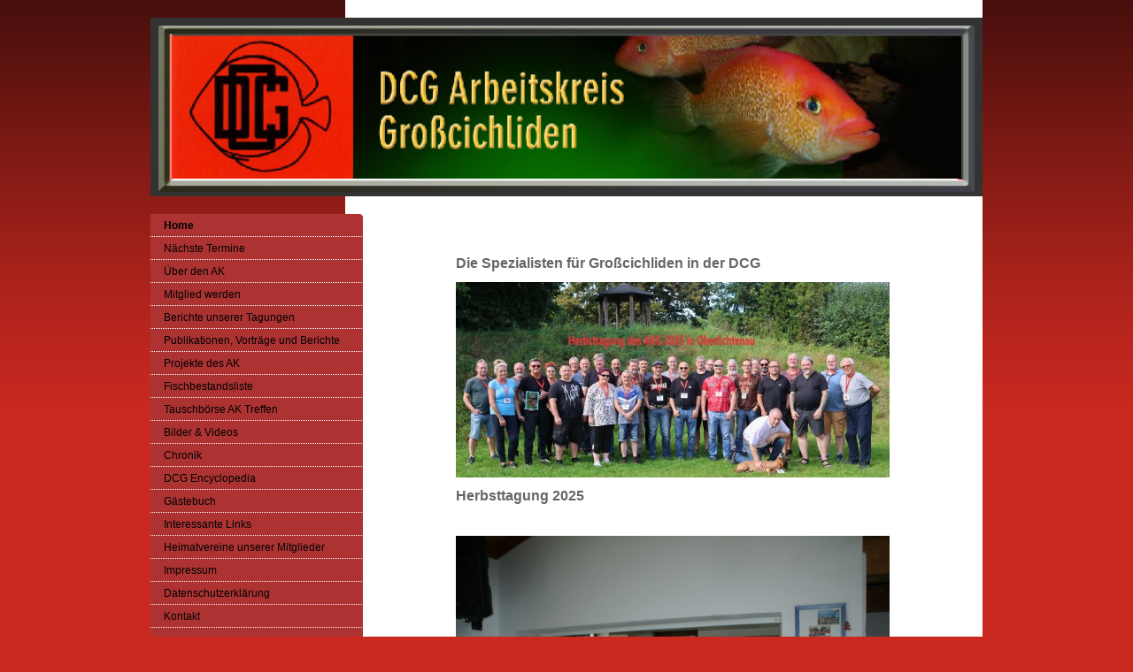

--- FILE ---
content_type: text/html; charset=UTF-8
request_url: https://www.arbeitskreis-grosscichliden.de/
body_size: 8539
content:
<!DOCTYPE html>
<html lang="de"  ><head prefix="og: http://ogp.me/ns# fb: http://ogp.me/ns/fb# business: http://ogp.me/ns/business#">
    <meta http-equiv="Content-Type" content="text/html; charset=utf-8"/>
    <meta name="generator" content="IONOS MyWebsite"/>
        
    <link rel="dns-prefetch" href="//cdn.website-start.de/"/>
    <link rel="dns-prefetch" href="//102.mod.mywebsite-editor.com"/>
    <link rel="dns-prefetch" href="https://102.sb.mywebsite-editor.com/"/>
    <link rel="shortcut icon" href="//cdn.website-start.de/favicon.ico"/>
        <title>DCG Arbeitskreis Großcichliden - Home</title>
    
    

<meta name="format-detection" content="telephone=no"/>
        <meta name="keywords" content="Großcichliden, Cichliden, Buntbarsch, Buntbarsche, Arbeitskreis, AK, DCG, Aquarium, Großaquarium, Arterhaltung, Halter, Züchter, Aequidens, Amphilophus, Andinoacara, Archocentrus, Astatheros, Astronotus, Australoheros, Biotodoma, Bujurquina, Caquetaia, Chuco, Cichla, Cichlasoma, Copora, Crenicichla, Cryptoheros, Geophagus, Gymnogeophagus, Herichtys, Heros, Hoplarchus, Hypsophrys, Laetacara, Mesonauta, Nandopsis, Paratheraps, Parachromis, Petenia, Pterophyllum, Rocio, Satanoperca, Symphysodon, Theraps, Thorichthys, Tomocichla, Uaru, Vieja, Apistogramma, Dicrossus, Großcichliden, Cichliden, Buntbarsch, Buntbarsche, Arbeitskreis, AK, DCG, Aquarium, Großaquarium, Arterhaltung, Halter, Züchter, Aequidens, Amphilophus, Andinoacara, Archocentrus, Astatheros, Astronotus, Australoheros, Biotodoma, Bujurquina, Caquetaia, Chuco, Cichla, Cichlasoma, Copora, Crenicichla, Cryptoheros, Geophagus, Gymnogeophagus, Herichtys, Heros, Hoplarchus, Hypsophrys, Laetacara, Mesonauta, Nandopsis, Paratheraps, Parachromis, Petenia, Pterophyllum, Rocio, Satanoperca, Symphysodon, Theraps, Thorichthys, Tomocichla, Uaru, Vieja, Apistogramma, Dicrossus"/>
            <meta name="description" content="Der AK Grosscichliden ist ein Zusammenschluss von Cichlidenfreunden innerhalb der DCG Wir beschäftigen uns mit der Erhaltung und Verbreitung möglicht vieler Arten von amerikanischen Großcichliden."/>
            <meta name="robots" content="index,follow"/>
        <link href="https://www.arbeitskreis-grosscichliden.de/s/style/layout.css?1707428494" rel="stylesheet" type="text/css"/>
    <link href="https://www.arbeitskreis-grosscichliden.de/s/style/main.css?1707428494" rel="stylesheet" type="text/css"/>
    <link href="https://www.arbeitskreis-grosscichliden.de/s/style/font.css?1707428494" rel="stylesheet" type="text/css"/>
    <link href="//cdn.website-start.de/app/cdn/min/group/web.css?1763478093678" rel="stylesheet" type="text/css"/>
<link href="//cdn.website-start.de/app/cdn/min/moduleserver/css/de_DE/common,counter,socialbookmark,facebook,twitter,shoppingbasket?1763478093678" rel="stylesheet" type="text/css"/>
    <link href="https://102.sb.mywebsite-editor.com/app/logstate2-css.php?site=869308313&amp;t=1769356102" rel="stylesheet" type="text/css"/>

<script type="text/javascript">
    /* <![CDATA[ */
var stagingMode = '';
    /* ]]> */
</script>
<script src="https://102.sb.mywebsite-editor.com/app/logstate-js.php?site=869308313&amp;t=1769356102"></script>

    <link href="https://www.arbeitskreis-grosscichliden.de/s/style/print.css?1763478093678" rel="stylesheet" media="print" type="text/css"/>
    <script type="text/javascript">
    /* <![CDATA[ */
    var systemurl = 'https://102.sb.mywebsite-editor.com/';
    var webPath = '/';
    var proxyName = '';
    var webServerName = 'www.arbeitskreis-grosscichliden.de';
    var sslServerUrl = 'https://www.arbeitskreis-grosscichliden.de';
    var nonSslServerUrl = 'http://www.arbeitskreis-grosscichliden.de';
    var webserverProtocol = 'http://';
    var nghScriptsUrlPrefix = '//102.mod.mywebsite-editor.com';
    var sessionNamespace = 'DIY_SB';
    var jimdoData = {
        cdnUrl:  '//cdn.website-start.de/',
        messages: {
            lightBox: {
    image : 'Bild',
    of: 'von'
}

        },
        isTrial: 0,
        pageId: 512767    };
    var script_basisID = "869308313";

    diy = window.diy || {};
    diy.web = diy.web || {};

        diy.web.jsBaseUrl = "//cdn.website-start.de/s/build/";

    diy.context = diy.context || {};
    diy.context.type = diy.context.type || 'web';
    /* ]]> */
</script>

<script type="text/javascript" src="//cdn.website-start.de/app/cdn/min/group/web.js?1763478093678" crossorigin="anonymous"></script><script type="text/javascript" src="//cdn.website-start.de/s/build/web.bundle.js?1763478093678" crossorigin="anonymous"></script><script src="//cdn.website-start.de/app/cdn/min/moduleserver/js/de_DE/common,counter,socialbookmark,facebook,twitter,shoppingbasket?1763478093678"></script>
<script type="text/javascript" src="https://cdn.website-start.de/proxy/apps/static/resource/dependencies/"></script><script type="text/javascript">
                    if (typeof require !== 'undefined') {
                        require.config({
                            waitSeconds : 10,
                            baseUrl : 'https://cdn.website-start.de/proxy/apps/static/js/'
                        });
                    }
                </script><script type="text/javascript">if (window.jQuery) {window.jQuery_1and1 = window.jQuery;}</script>
<meta name="keywords" content="Großcichliden, Cichliden, Buntbarsch, Buntbarsche, Arbeitskreis, AK, DCG, Aquarium, Großaquarium, Arterhaltung, Halter, Züchter, Aequidens, Amphilophus, Andinoacara, Archocentrus, Astatheros, Astronotus, Australoheros, Biotodoma, Bujurquina, Caquetaia, Chuco, Cichla, Cichlasoma, Copora, Crenicichla, Cryptoheros, Geophagus, Gymnogeophagus, Herichtys, Heros, Hoplarchus, Hypsophrys, Laetacara, Mesonauta, Nandopsis, Paratheraps, Parachromis, Petenia, Pterophyllum, Rocio, Satanoperca, Symphysodon, Theraps, Thorichthys, Tomocichla, Uaru, Vieja, Apistogramma, Dicrossus, Großcichliden, Cichliden, Buntbarsch, Buntbarsche, Arbeitskreis, AK, DCG, Aquarium, Großaquarium, Arterhaltung, Halter, Züchter, Aequidens, Amphilophus, Andinoacara, Archocentrus, Astatheros, Astronotus, Australoheros, Biotodoma, Bujurquina, Caquetaia, Chuco, Cichla, Cichlasoma, Copora, Crenicichla, Cryptoheros, Geophagus, Gymnogeophagus, Herichtys, Heros, Hoplarchus, Hypsophrys, Laetacara, Mesonauta, Nandopsis, Paratheraps, Parachromis, Petenia, Pterophyllum, Rocio, Satanoperca, Symphysodon, Theraps, Thorichthys, Tomocichla, Uaru, Vieja, Apistogramma, Dicrossus"/>
<meta name="description" content="DCG Arbeitskreis Großcichliden, Willkommen auf unseren Seiten.Der AK Grosscichliden ist ein Zusammenschluss von Cichlidenfreunden innerhalb der DCG Wir beschäftigen uns mit der Erhaltung und Verbreitung möglicht vieler Arten von amerikanischen Großcichliden."/>
<meta name="author" content="DCG Arbeitskreis Grosscichliden"/>
<meta name="copyright" content="©DCG Arbeitskreis Grosscichliden"/>
<script type="text/javascript">if (window.jQuery_1and1) {window.jQuery = window.jQuery_1and1;}</script>
<script type="text/javascript" src="//cdn.website-start.de/app/cdn/min/group/pfcsupport.js?1763478093678" crossorigin="anonymous"></script>    <meta property="og:type" content="business.business"/>
    <meta property="og:url" content="https://www.arbeitskreis-grosscichliden.de/"/>
    <meta property="og:title" content="DCG Arbeitskreis Großcichliden - Home"/>
            <meta property="og:description" content="Der AK Grosscichliden ist ein Zusammenschluss von Cichlidenfreunden innerhalb der DCG Wir beschäftigen uns mit der Erhaltung und Verbreitung möglicht vieler Arten von amerikanischen Großcichliden."/>
                <meta property="og:image" content="https://www.arbeitskreis-grosscichliden.de/s/misc/logo.jpg?t=1768669197"/>
        <meta property="business:contact_data:country_name" content="Deutschland"/>
    
    
    
    
    
    
    
    
</head>


<body class="body diyBgActive  startpage cc-pagemode-default diy-market-de_DE" data-pageid="512767" id="page-512767">
    
    <div class="diyw">
        <div id="container">
	<div id="container_inner">

		<div id="header">

			
<style type="text/css" media="all">
.diyw div#emotion-header {
        max-width: 940px;
        max-height: 202px;
                background: #EEEEEE;
    }

.diyw div#emotion-header-title-bg {
    left: 0%;
    top: 68%;
    width: 100%;
    height: 14%;

    background-color: #FFFFFF;
    opacity: 0.50;
    filter: alpha(opacity = 50);
    }
.diyw img#emotion-header-logo {
    left: 0.00%;
    top: 0.00%;
    background: transparent;
            width: 98.09%;
        height: 93.07%;
                border: 9px solid #333333;
        padding: 0px;
        }

.diyw div#emotion-header strong#emotion-header-title {
    left: 8%;
    top: 67%;
    color: #000000;
        font: normal normal 24px/120% Helvetica, 'Helvetica Neue', 'Trebuchet MS', sans-serif;
}

.diyw div#emotion-no-bg-container{
    max-height: 202px;
}

.diyw div#emotion-no-bg-container .emotion-no-bg-height {
    margin-top: 21.49%;
}
</style>
<div id="emotion-header" data-action="loadView" data-params="active" data-imagescount="0">
            <img src="https://www.arbeitskreis-grosscichliden.de/s/img/emotionheader.gif?1487514316.940px.202px" id="emotion-header-img" alt=""/>
            
        <div id="ehSlideshowPlaceholder">
            <div id="ehSlideShow">
                <div class="slide-container">
                                </div>
            </div>
        </div>


        <script type="text/javascript">
        //<![CDATA[
                diy.module.emotionHeader.slideShow.init({ slides: [] });
        //]]>
        </script>

    
                        <a href="https://www.arbeitskreis-grosscichliden.de/">
        
                    <img id="emotion-header-logo" src="https://www.arbeitskreis-grosscichliden.de/s/misc/logo.jpg?t=1768669197" alt=""/>
        
                    </a>
            
                  	<div id="emotion-header-title-bg"></div>
    
            <strong id="emotion-header-title" style="text-align: left"></strong>
                    <div class="notranslate">
                <svg xmlns="http://www.w3.org/2000/svg" version="1.1" id="emotion-header-title-svg" viewBox="0 0 940 202" preserveAspectRatio="xMinYMin meet"><text style="font-family:Helvetica, 'Helvetica Neue', 'Trebuchet MS', sans-serif;font-size:24px;font-style:normal;font-weight:normal;fill:#000000;line-height:1.2em;"><tspan x="0" style="text-anchor: start" dy="0.95em"> </tspan></text></svg>
            </div>
            
    
    <script type="text/javascript">
    //<![CDATA[
    (function ($) {
        function enableSvgTitle() {
                        var titleSvg = $('svg#emotion-header-title-svg'),
                titleHtml = $('#emotion-header-title'),
                emoWidthAbs = 940,
                emoHeightAbs = 202,
                offsetParent,
                titlePosition,
                svgBoxWidth,
                svgBoxHeight;

                        if (titleSvg.length && titleHtml.length) {
                offsetParent = titleHtml.offsetParent();
                titlePosition = titleHtml.position();
                svgBoxWidth = titleHtml.width();
                svgBoxHeight = titleHtml.height();

                                titleSvg.get(0).setAttribute('viewBox', '0 0 ' + svgBoxWidth + ' ' + svgBoxHeight);
                titleSvg.css({
                   left: Math.roundTo(100 * titlePosition.left / offsetParent.width(), 3) + '%',
                   top: Math.roundTo(100 * titlePosition.top / offsetParent.height(), 3) + '%',
                   width: Math.roundTo(100 * svgBoxWidth / emoWidthAbs, 3) + '%',
                   height: Math.roundTo(100 * svgBoxHeight / emoHeightAbs, 3) + '%'
                });

                titleHtml.css('visibility','hidden');
                titleSvg.css('visibility','visible');
            }
        }

        
            var posFunc = function($, overrideSize) {
                var elems = [], containerWidth, containerHeight;
                                    elems.push({
                        selector: '#emotion-header-title',
                        overrideSize: true,
                        horPos: 12,
                        vertPos: 77                    });
                    lastTitleWidth = $('#emotion-header-title').width();
                                                elems.push({
                    selector: '#emotion-header-title-bg',
                    horPos: 0,
                    vertPos: 78                });
                                
                containerWidth = parseInt('940');
                containerHeight = parseInt('202');

                for (var i = 0; i < elems.length; ++i) {
                    var el = elems[i],
                        $el = $(el.selector),
                        pos = {
                            left: el.horPos,
                            top: el.vertPos
                        };
                    if (!$el.length) continue;
                    var anchorPos = $el.anchorPosition();
                    anchorPos.$container = $('#emotion-header');

                    if (overrideSize === true || el.overrideSize === true) {
                        anchorPos.setContainerSize(containerWidth, containerHeight);
                    } else {
                        anchorPos.setContainerSize(null, null);
                    }

                    var pxPos = anchorPos.fromAnchorPosition(pos),
                        pcPos = anchorPos.toPercentPosition(pxPos);

                    var elPos = {};
                    if (!isNaN(parseFloat(pcPos.top)) && isFinite(pcPos.top)) {
                        elPos.top = pcPos.top + '%';
                    }
                    if (!isNaN(parseFloat(pcPos.left)) && isFinite(pcPos.left)) {
                        elPos.left = pcPos.left + '%';
                    }
                    $el.css(elPos);
                }

                // switch to svg title
                enableSvgTitle();
            };

                        var $emotionImg = jQuery('#emotion-header-img');
            if ($emotionImg.length > 0) {
                // first position the element based on stored size
                posFunc(jQuery, true);

                // trigger reposition using the real size when the element is loaded
                var ehLoadEvTriggered = false;
                $emotionImg.one('load', function(){
                    posFunc(jQuery);
                    ehLoadEvTriggered = true;
                                        diy.module.emotionHeader.slideShow.start();
                                    }).each(function() {
                                        if(this.complete || typeof this.complete === 'undefined') {
                        jQuery(this).load();
                    }
                });

                                noLoadTriggeredTimeoutId = setTimeout(function() {
                    if (!ehLoadEvTriggered) {
                        posFunc(jQuery);
                    }
                    window.clearTimeout(noLoadTriggeredTimeoutId)
                }, 5000);//after 5 seconds
            } else {
                jQuery(function(){
                    posFunc(jQuery);
                });
            }

                        if (jQuery.isBrowser && jQuery.isBrowser.ie8) {
                var longTitleRepositionCalls = 0;
                longTitleRepositionInterval = setInterval(function() {
                    if (lastTitleWidth > 0 && lastTitleWidth != jQuery('#emotion-header-title').width()) {
                        posFunc(jQuery);
                    }
                    longTitleRepositionCalls++;
                    // try this for 5 seconds
                    if (longTitleRepositionCalls === 5) {
                        window.clearInterval(longTitleRepositionInterval);
                    }
                }, 1000);//each 1 second
            }

            }(jQuery));
    //]]>
    </script>

    </div>

			
		</div>

		<div id="content">
			<div class="gutter">
				<!-- content_start -->

				
        <div id="content_area">
        	<div id="content_start"></div>
        	
        
        <div id="matrix_521679" class="sortable-matrix" data-matrixId="521679"><div class="n module-type-header diyfeLiveArea "> <h1><span class="diyfeDecoration">Die Spezialisten für Großcichliden in der DCG</span></h1> </div><div class="n module-type-imageSubtitle diyfeLiveArea "> <div class="clearover imageSubtitle imageFitWidth" id="imageSubtitle-22709338">
    <div class="align-container align-center" style="max-width: 490px">
        <a class="imagewrapper" href="https://www.arbeitskreis-grosscichliden.de/s/cc_images/teaserbox_46640755.jpg?t=1760115171" rel="lightbox[22709338]">
            <img id="image_46640755" src="https://www.arbeitskreis-grosscichliden.de/s/cc_images/cache_46640755.jpg?t=1760115171" alt="" style="max-width: 490px; height:auto"/>
        </a>

        
    </div>

</div>

<script type="text/javascript">
//<![CDATA[
jQuery(function($) {
    var $target = $('#imageSubtitle-22709338');

    if ($.fn.swipebox && Modernizr.touch) {
        $target
            .find('a[rel*="lightbox"]')
            .addClass('swipebox')
            .swipebox();
    } else {
        $target.tinyLightbox({
            item: 'a[rel*="lightbox"]',
            cycle: false,
            hideNavigation: true
        });
    }
});
//]]>
</script>
 </div><div class="n module-type-header diyfeLiveArea "> <h1><span class="diyfeDecoration">Herbsttagung 2025</span></h1> </div><div class="n module-type-gallery diyfeLiveArea "> <div class="ccgalerie slideshow clearover" id="slideshow-gallery-10438691" data-jsclass="GallerySlideshow" data-jsoptions="effect: 'random',changeTime: 5000,maxHeight: '375px',navigation: true,startPaused: false">

    <div class="thumb_pro1">
    	<div class="innerthumbnail">
    		<a title="Blick in eine von zwei Selbstversorgerküchen" href="https://www.arbeitskreis-grosscichliden.de/s/cc_images/cache_20813247.jpg" data-is-image="true" target="_blank">    			<img data-width="1152" data-height="768" src="https://www.arbeitskreis-grosscichliden.de/s/cc_images/thumb_20813247.jpg" title="Blick in eine von zwei Selbstversorgerküchen"/>
    		</a>    	</div>
    </div>
        <div class="thumb_pro1">
    	<div class="innerthumbnail">
    		<a title="Tagungsraum" href="https://www.arbeitskreis-grosscichliden.de/s/cc_images/cache_20813248.jpg" data-is-image="true" target="_blank">    			<img data-width="1152" data-height="768" src="https://www.arbeitskreis-grosscichliden.de/s/cc_images/thumb_20813248.jpg" title="Tagungsraum"/>
    		</a>    	</div>
    </div>
        <div class="thumb_pro1">
    	<div class="innerthumbnail">
    		<a title="Hütten zur Übernachtung" href="https://www.arbeitskreis-grosscichliden.de/s/cc_images/cache_20813249.jpg" data-is-image="true" target="_blank">    			<img data-width="1152" data-height="768" src="https://www.arbeitskreis-grosscichliden.de/s/cc_images/thumb_20813249.jpg" title="Hütten zur Übernachtung"/>
    		</a>    	</div>
    </div>
        <div class="thumb_pro1">
    	<div class="innerthumbnail">
    		<a title="Tagungsraum Blick auf die Hütten" href="https://www.arbeitskreis-grosscichliden.de/s/cc_images/cache_20813250.jpg" data-is-image="true" target="_blank">    			<img data-width="1152" data-height="768" src="https://www.arbeitskreis-grosscichliden.de/s/cc_images/thumb_20813250.jpg" title="Tagungsraum Blick auf die Hütten"/>
    		</a>    	</div>
    </div>
        <div class="thumb_pro1">
    	<div class="innerthumbnail">
    		<a title="Tagungsraum" href="https://www.arbeitskreis-grosscichliden.de/s/cc_images/cache_20813251.jpg" data-is-image="true" target="_blank">    			<img data-width="1152" data-height="768" src="https://www.arbeitskreis-grosscichliden.de/s/cc_images/thumb_20813251.jpg" title="Tagungsraum"/>
    		</a>    	</div>
    </div>
        <div class="thumb_pro1">
    	<div class="innerthumbnail">
    		<a title="Außenbereich" href="https://www.arbeitskreis-grosscichliden.de/s/cc_images/cache_20813252.jpg" data-is-image="true" target="_blank">    			<img data-width="1152" data-height="768" src="https://www.arbeitskreis-grosscichliden.de/s/cc_images/thumb_20813252.jpg" title="Außenbereich"/>
    		</a>    	</div>
    </div>
        <div class="thumb_pro1">
    	<div class="innerthumbnail">
    		<a title="Blick in eine von zwei Hütten mit Betten nebeneinander" href="https://www.arbeitskreis-grosscichliden.de/s/cc_images/cache_20813253.jpg" data-is-image="true" target="_blank">    			<img data-width="512" data-height="768" src="https://www.arbeitskreis-grosscichliden.de/s/cc_images/thumb_20813253.jpg" title="Blick in eine von zwei Hütten mit Betten nebeneinander"/>
    		</a>    	</div>
    </div>
        <div class="thumb_pro1">
    	<div class="innerthumbnail">
    		<a title="Hütte mit Doppelstockbett" href="https://www.arbeitskreis-grosscichliden.de/s/cc_images/cache_20813254.jpg" data-is-image="true" target="_blank">    			<img data-width="512" data-height="768" src="https://www.arbeitskreis-grosscichliden.de/s/cc_images/thumb_20813254.jpg" title="Hütte mit Doppelstockbett"/>
    		</a>    	</div>
    </div>
    </div>
 </div><div class="n module-type-textWithImage diyfeLiveArea "> 
<div class="clearover " id="textWithImage-10438642">
<div class="align-container imgleft" style="max-width: 100%; width: 210px;">
    <a class="imagewrapper" href="https://www.arbeitskreis-grosscichliden.de/s/cc_images/teaserbox_20813159.jpg?t=1493907756" rel="lightbox[10438642]">
        <img src="https://www.arbeitskreis-grosscichliden.de/s/cc_images/cache_20813159.jpg?t=1493907756" id="image_10438642" alt="" style="width:100%"/>
    </a>


</div> 
<div class="textwrapper">
<p style="text-align: center;"> </p>
<p style="text-align: center;"> </p>
<p style="text-align: center;"> </p>
<p style="text-align: center;"><u><span style="font-size:20px;"><span style="color: #fd040a;"><strong><em>Aktuell</em></strong></span></span></u></p>
<p> </p>
<p> </p>
<p> </p>
<p> </p>
<p> </p>
<p style="margin-bottom:8.25pt;text-align:justify;"><span style="font-size:14px;"><strong>Liebe Mitglieder und Interessierte,</strong></span></p>
<p><span style="font-size:10.0pt;">Die Frühjahrstagung findet <span style="color:black;">in der Feriensiedlung Pulsnitztal,</span></span></p>
<p><span style="font-size:10.0pt;"><span style="color:black;">Kirchweg 1,</span></span></p>
<p><span style="font-size:10.0pt;"><span style="color:black;">01896 Pulsnitz / OT Oberlichtenau statt.</span></span></p>
<p> </p>
<p>Internet:</p>
<p> </p>
<p><a href="https://www.pulsnitztal.de/" target="_blank">Feriensiedlung Pulsnitztal</a></p>
<p> </p>
<p> </p>
<p><span style="font-size:20px;"><span style="color:#000000;"><strong>Termin ist vom</strong></span> <span style="color:#F44336;"><strong>8./9./10.5.2026</strong></span> <span style="color:#000000;"><strong>/</strong></span></span></p>
<p> </p>
<p><span style="font-size:20px;"><span style="color:#000000;"><strong>Hauptveranstaltung am</strong></span> <span style="color:#F44336;"><strong>9.5.2</strong></span></span><strong style="color: rgb(244, 67, 54); font-size: 20px;">026</strong></p>
<p> </p>
<p><span style="color:red;"><span style="font-size:10.0pt;">Anmeldung bitte über mich:</span></span> <u><span style="color:gray;"><span style="font-size:10.0pt;"><a href="mailto:leiter.akg@dcg-arbeitskreis.de">leiter.akg@dcg-arbeitskreis.de</a></span></span></u></p>
<p><span style="color:red;"><span style="font-size:10.0pt;">Alle Mitglieder, Gäste und Interessierte, die an der Tagung teilnehmen möchten, bitten wir um rechtzeitige Anmeldung</span></span></p>
<p><span style="color:red;"><span style="font-size:10.0pt;">(wichtig für die Planung von Übernachtung und Verpflegung).</span></span></p>
<p><span style="color:red;"><span style="font-size:10.0pt;">Die zur Verfügung stehenden Kapazitäten vor Ort sind begrenzt, das betrifft insbesondere die Übernachtungsmöglichkeiten in der
Feriensiedlung.</span></span></p>
<p><span style="color:red;"><span style="font-size:10.0pt;">Wir bitten deshalb um zeitnahe Rückmeldung.</span></span></p>
<p> </p>
<p>Mit folgenden Referenten sind wir in Kontakt:</p>
<p><strong>Uwe Werner, Andreas Spreinat, Thilo Hanold, Roland Rietsch</strong></p>
<p> </p>
<p><span style="color:#000000;">Mit besten Grüßen</span></p>
<p><span style="color:#000000;">Sven Schlauch</span></p>
<p><span style="color:#000000;">AK-Leiter</span></p>
</div>
</div> 
<script type="text/javascript">
    //<![CDATA[
    jQuery(document).ready(function($){
        var $target = $('#textWithImage-10438642');

        if ($.fn.swipebox && Modernizr.touch) {
            $target
                .find('a[rel*="lightbox"]')
                .addClass('swipebox')
                .swipebox();
        } else {
            $target.tinyLightbox({
                item: 'a[rel*="lightbox"]',
                cycle: false,
                hideNavigation: true
            });
        }
    });
    //]]>
</script>
 </div><div class="n module-type-imageSubtitle diyfeLiveArea "> <div class="clearover imageSubtitle" id="imageSubtitle-3833739">
    <div class="align-container align-center" style="max-width: 480px">
        <a class="imagewrapper" href="http://www.dcg-online.de" target="_blank">
            <img id="image_4126646" src="https://www.arbeitskreis-grosscichliden.de/s/cc_images/cache_4126646.jpg?t=1352874457" alt="" style="max-width: 480px; height:auto"/>
        </a>

        
    </div>

</div>

<script type="text/javascript">
//<![CDATA[
jQuery(function($) {
    var $target = $('#imageSubtitle-3833739');

    if ($.fn.swipebox && Modernizr.touch) {
        $target
            .find('a[rel*="lightbox"]')
            .addClass('swipebox')
            .swipebox();
    } else {
        $target.tinyLightbox({
            item: 'a[rel*="lightbox"]',
            cycle: false,
            hideNavigation: true
        });
    }
});
//]]>
</script>
 </div><div class="n module-type-imageSubtitle diyfeLiveArea "> <div class="clearover imageSubtitle" id="imageSubtitle-3833777">
    <div class="align-container align-center" style="max-width: 479px">
        <a class="imagewrapper" href="https://www.arbeitskreis-grosscichliden.de/s/cc_images/teaserbox_4130387.jpg?t=1707582301" rel="lightbox[3833777]">
            <img id="image_4130387" src="https://www.arbeitskreis-grosscichliden.de/s/cc_images/cache_4130387.jpg?t=1707582301" alt="" style="max-width: 479px; height:auto"/>
        </a>

        
    </div>

</div>

<script type="text/javascript">
//<![CDATA[
jQuery(function($) {
    var $target = $('#imageSubtitle-3833777');

    if ($.fn.swipebox && Modernizr.touch) {
        $target
            .find('a[rel*="lightbox"]')
            .addClass('swipebox')
            .swipebox();
    } else {
        $target.tinyLightbox({
            item: 'a[rel*="lightbox"]',
            cycle: false,
            hideNavigation: true
        });
    }
});
//]]>
</script>
 </div><div class="n module-type-remoteModule-socialbookmark diyfeLiveArea ">             <div id="modul_3729120_content"><div class="remote-social-networks-container">
	<p>Empfehlen Sie diese Seite auf:</p>

	<ul class="remote-social-networks">
	
	
	            <li><a class="remote-social-networks-link" title="Delicious" target="_blank" href="#" data-location="http://del.icio.us/post?url={{url}}&amp;title={{title}}" style="background-image: url(https://www.arbeitskreis-grosscichliden.de/proxy/static/mod/socialbookmark/files/img/delicious.png);"></a></li>
		
	
	
	
	            <li><a class="remote-social-networks-link" title="Mister Wong" target="_blank" href="#" data-location="http://www.mister-wong.com/index.php?action=addurl&amp;bm_url={{url}}&amp;bm_description={{title}}" style="background-image: url(https://www.arbeitskreis-grosscichliden.de/proxy/static/mod/socialbookmark/files/img/misterwong.png);"></a></li>
		
	
	
	
	            <li><a class="remote-social-networks-link" title="FriendFeed" target="_blank" href="#" data-location="http://friendfeed.com/?url={{url}}&amp;title={{title}}" style="background-image: url(https://www.arbeitskreis-grosscichliden.de/proxy/static/mod/socialbookmark/files/img/friendfeed.png);"></a></li>
		
		</ul>

	<div style="clear: both;"></div>
</div></div><script>/* <![CDATA[ */var __NGHModuleInstanceData3729120 = __NGHModuleInstanceData3729120 || {};__NGHModuleInstanceData3729120.server = 'http://102.mod.mywebsite-editor.com';__NGHModuleInstanceData3729120.data_web = {};var m = mm[3729120] = new SocialBookmark(3729120,960,'socialbookmark');if (m.initView_main != null) m.initView_main();/* ]]> */</script>
         </div><div class="n module-type-imageSubtitle diyfeLiveArea "> <div class="clearover imageSubtitle" id="imageSubtitle-3833774">
    <div class="align-container align-center" style="max-width: 480px">
        <a class="imagewrapper" href="https://www.arbeitskreis-grosscichliden.de/s/cc_images/cache_4130935.jpg?t=1352886449" rel="lightbox[3833774]">
            <img id="image_4130935" src="https://www.arbeitskreis-grosscichliden.de/s/cc_images/cache_4130935.jpg?t=1352886449" alt="" style="max-width: 480px; height:auto"/>
        </a>

        
    </div>

</div>

<script type="text/javascript">
//<![CDATA[
jQuery(function($) {
    var $target = $('#imageSubtitle-3833774');

    if ($.fn.swipebox && Modernizr.touch) {
        $target
            .find('a[rel*="lightbox"]')
            .addClass('swipebox')
            .swipebox();
    } else {
        $target.tinyLightbox({
            item: 'a[rel*="lightbox"]',
            cycle: false,
            hideNavigation: true
        });
    }
});
//]]>
</script>
 </div><div class="n module-type-remoteModule-counter diyfeLiveArea ">             <div id="modul_3728797_content"><div id="NGH3728797_" class="counter apsinth-clear">
		<div class="ngh-counter ngh-counter-skin-neutral_14a" style="border:2px solid #9f0408;height:11px"><div class="char" style="width:7px;height:11px"></div><div class="char" style="background-position:-7px 0px;width:7px;height:11px"></div><div class="char" style="background-position:-69px 0px;width:11px;height:11px"></div><div class="char" style="background-position:-103px 0px;width:10px;height:11px"></div><div class="char" style="background-position:-25px 0px;width:11px;height:11px"></div><div class="char" style="background-position:-7px 0px;width:7px;height:11px"></div><div class="char" style="background-position:-212px 0px;width:8px;height:11px"></div></div>		<div class="apsinth-clear"></div>
</div>
</div><script>/* <![CDATA[ */var __NGHModuleInstanceData3728797 = __NGHModuleInstanceData3728797 || {};__NGHModuleInstanceData3728797.server = 'http://102.mod.mywebsite-editor.com';__NGHModuleInstanceData3728797.data_web = {"content":217031};var m = mm[3728797] = new Counter(3728797,4642,'counter');if (m.initView_main != null) m.initView_main();/* ]]> */</script>
         </div><div class="n module-type-htmlCode diyfeLiveArea "> <div class="mediumScreenDisabled"><script type="text/javascript">if (window.jQuery) {window.jQuery_1and1 = window.jQuery;}</script><!-- BEGIN WebSTAT Activation Code -->
<script type="text/javascript" language="JavaScript" src="http://hits.webstat.com/cgi-bin/wsv2.cgi?146810">
</script><noscript><a href="https://www.webstat.com"><img src="http://hits.webstat.com/scripts/wsb.php?ac=146810" border="0" alt="Web Analytics and Web Statistics by WebSTAT"/></a></noscript>
<!-- END WebSTAT Activation Code --><script type="text/javascript">if (window.jQuery_1and1) {window.jQuery = window.jQuery_1and1;}</script></div> </div></div>
        
        
        </div>

				<!-- content_ende -->
			</div>			
		</div>

		<div id="sidebar">
			<div id="navigation" class="altcolor">

				<div class="webnavigation"><ul id="mainNav1" class="mainNav1"><li class="navTopItemGroup_1"><a data-page-id="512767" href="https://www.arbeitskreis-grosscichliden.de/" class="current level_1"><span>Home</span></a></li><li class="navTopItemGroup_2"><a data-page-id="651890" href="https://www.arbeitskreis-grosscichliden.de/nächste-termine/" class="level_1"><span>Nächste Termine</span></a></li><li class="navTopItemGroup_3"><a data-page-id="652115" href="https://www.arbeitskreis-grosscichliden.de/über-den-ak/" class="level_1"><span>Über den AK</span></a></li><li class="navTopItemGroup_4"><a data-page-id="652121" href="https://www.arbeitskreis-grosscichliden.de/mitglied-werden/" class="level_1"><span>Mitglied werden</span></a></li><li class="navTopItemGroup_5"><a data-page-id="890306" href="https://www.arbeitskreis-grosscichliden.de/berichte-unserer-tagungen/" class="level_1"><span>Berichte unserer Tagungen</span></a></li><li class="navTopItemGroup_6"><a data-page-id="653860" href="https://www.arbeitskreis-grosscichliden.de/publikationen-vorträge-und-berichte/" class="level_1"><span>Publikationen, Vorträge und Berichte</span></a></li><li class="navTopItemGroup_7"><a data-page-id="734999" href="https://www.arbeitskreis-grosscichliden.de/projekte-des-ak/" class="level_1"><span>Projekte des AK</span></a></li><li class="navTopItemGroup_8"><a data-page-id="652116" href="https://www.arbeitskreis-grosscichliden.de/fischbestandsliste/" class="level_1"><span>Fischbestandsliste</span></a></li><li class="navTopItemGroup_9"><a data-page-id="652119" href="https://www.arbeitskreis-grosscichliden.de/tauschbörse-ak-treffen/" class="level_1"><span>Tauschbörse AK Treffen</span></a></li><li class="navTopItemGroup_10"><a data-page-id="757778" href="https://www.arbeitskreis-grosscichliden.de/bilder-videos/" class="level_1"><span>Bilder &amp; Videos</span></a></li><li class="navTopItemGroup_11"><a data-page-id="652101" href="https://www.arbeitskreis-grosscichliden.de/chronik/" class="level_1"><span>Chronik</span></a></li><li class="navTopItemGroup_12"><a data-page-id="728182" href="https://www.arbeitskreis-grosscichliden.de/dcg-encyclopedia/" class="level_1"><span>DCG Encyclopedia</span></a></li><li class="navTopItemGroup_13"><a data-page-id="512826" href="https://www.arbeitskreis-grosscichliden.de/gästebuch/" class="level_1"><span>Gästebuch</span></a></li><li class="navTopItemGroup_14"><a data-page-id="660793" href="https://www.arbeitskreis-grosscichliden.de/interessante-links/" class="level_1"><span>Interessante Links</span></a></li><li class="navTopItemGroup_15"><a data-page-id="814552" href="https://www.arbeitskreis-grosscichliden.de/heimatvereine-unserer-mitglieder/" class="level_1"><span>Heimatvereine unserer Mitglieder</span></a></li><li class="navTopItemGroup_16"><a data-page-id="652120" href="https://www.arbeitskreis-grosscichliden.de/impressum/" class="level_1"><span>Impressum</span></a></li><li class="navTopItemGroup_17"><a data-page-id="2271363" href="https://www.arbeitskreis-grosscichliden.de/datenschutzerklärung/" class="level_1"><span>Datenschutzerklärung</span></a></li><li class="navTopItemGroup_18"><a data-page-id="512827" href="https://www.arbeitskreis-grosscichliden.de/kontakt/" class="level_1"><span>Kontakt</span></a></li></ul></div>

			</div>
			<div id="sidebar_content">

				<div id="matrix_521678" class="sortable-matrix" data-matrixId="521678"><div class="n module-type-remoteModule-facebook diyfeLiveArea ">             <div id="modul_4052949_content"><div id="NGH4052949_main">
    <div class="facebook-content">
        <a class="fb-share button" href="https://www.facebook.com/sharer.php?u=https%3A%2F%2Fwww.arbeitskreis-grosscichliden.de%2F">
    <img src="https://www.arbeitskreis-grosscichliden.de/proxy/static/mod/facebook/files/img/facebook-share-icon.png"/> Teilen</a>    </div>
</div>
</div><script>/* <![CDATA[ */var __NGHModuleInstanceData4052949 = __NGHModuleInstanceData4052949 || {};__NGHModuleInstanceData4052949.server = 'http://102.mod.mywebsite-editor.com';__NGHModuleInstanceData4052949.data_web = {};var m = mm[4052949] = new Facebook(4052949,25350,'facebook');if (m.initView_main != null) m.initView_main();/* ]]> */</script>
         </div><div class="n module-type-remoteModule-twitter diyfeLiveArea ">             <div id="modul_4052976_content"><div id="NGH4052976_main">


    <div class="twitter-container">
                <div class="twitter-tweet-button">
        <p class="tweet-button-text">Diese Seite twittern</p>
        <a href="http://www.twitter.com/share" data-url="https://www.arbeitskreis-grosscichliden.de/" class="twitter-share-button" data-count="none" data-lang="en">Tweet</a>
    </div>
        </div>
</div>
</div><script>/* <![CDATA[ */var __NGHModuleInstanceData4052976 = __NGHModuleInstanceData4052976 || {};__NGHModuleInstanceData4052976.server = 'http://102.mod.mywebsite-editor.com';__NGHModuleInstanceData4052976.data_web = {};var m = mm[4052976] = new Twitter(4052976,7953,'twitter');if (m.initView_main != null) m.initView_main();/* ]]> */</script>
         </div></div>

			</div>
		</div>
		
		<div class="c"></div>

	</div>
</div>

<div id="footer">
	<div id="footer_inner">

		<div class="gutter">

			<div id="contentfooter">
    <div class="leftrow">
                        <a rel="nofollow" href="javascript:window.print();">
                    <img class="inline" height="14" width="18" src="//cdn.website-start.de/s/img/cc/printer.gif" alt=""/>
                    Druckversion                </a> <span class="footer-separator">|</span>
                <a href="https://www.arbeitskreis-grosscichliden.de/sitemap/">Sitemap</a>
                        <br/> © Sven Schlauch
            </div>
    <script type="text/javascript">
        window.diy.ux.Captcha.locales = {
            generateNewCode: 'Neuen Code generieren',
            enterCode: 'Bitte geben Sie den Code ein'
        };
        window.diy.ux.Cap2.locales = {
            generateNewCode: 'Neuen Code generieren',
            enterCode: 'Bitte geben Sie den Code ein'
        };
    </script>
    <div class="rightrow">
                    <span class="loggedout">
                <a rel="nofollow" id="login" href="https://login.1and1-editor.com/869308313/www.arbeitskreis-grosscichliden.de/de?pageId=512767">
                    Login                </a>
            </span>
                
                <span class="loggedin">
            <a rel="nofollow" id="logout" href="https://102.sb.mywebsite-editor.com/app/cms/logout.php">Logout</a> <span class="footer-separator">|</span>
            <a rel="nofollow" id="edit" href="https://102.sb.mywebsite-editor.com/app/869308313/512767/">Seite bearbeiten</a>
        </span>
    </div>
</div>
            <div id="loginbox" class="hidden">
                <script type="text/javascript">
                    /* <![CDATA[ */
                    function forgotpw_popup() {
                        var url = 'https://passwort.1und1.de/xml/request/RequestStart';
                        fenster = window.open(url, "fenster1", "width=600,height=400,status=yes,scrollbars=yes,resizable=yes");
                        // IE8 doesn't return the window reference instantly or at all.
                        // It may appear the call failed and fenster is null
                        if (fenster && fenster.focus) {
                            fenster.focus();
                        }
                    }
                    /* ]]> */
                </script>
                                <img class="logo" src="//cdn.website-start.de/s/img/logo.gif" alt="IONOS" title="IONOS"/>

                <div id="loginboxOuter"></div>
            </div>
        


			<div class="c"></div>
		</div>

	</div>
</div>

<div id="background"></div>    </div>

    
    </body>


<!-- rendered at Sat, 17 Jan 2026 17:59:57 +0100 -->
</html>


--- FILE ---
content_type: text/css
request_url: https://www.arbeitskreis-grosscichliden.de/s/style/main.css?1707428494
body_size: -76
content:
.body { background-color: #ca2920; } 